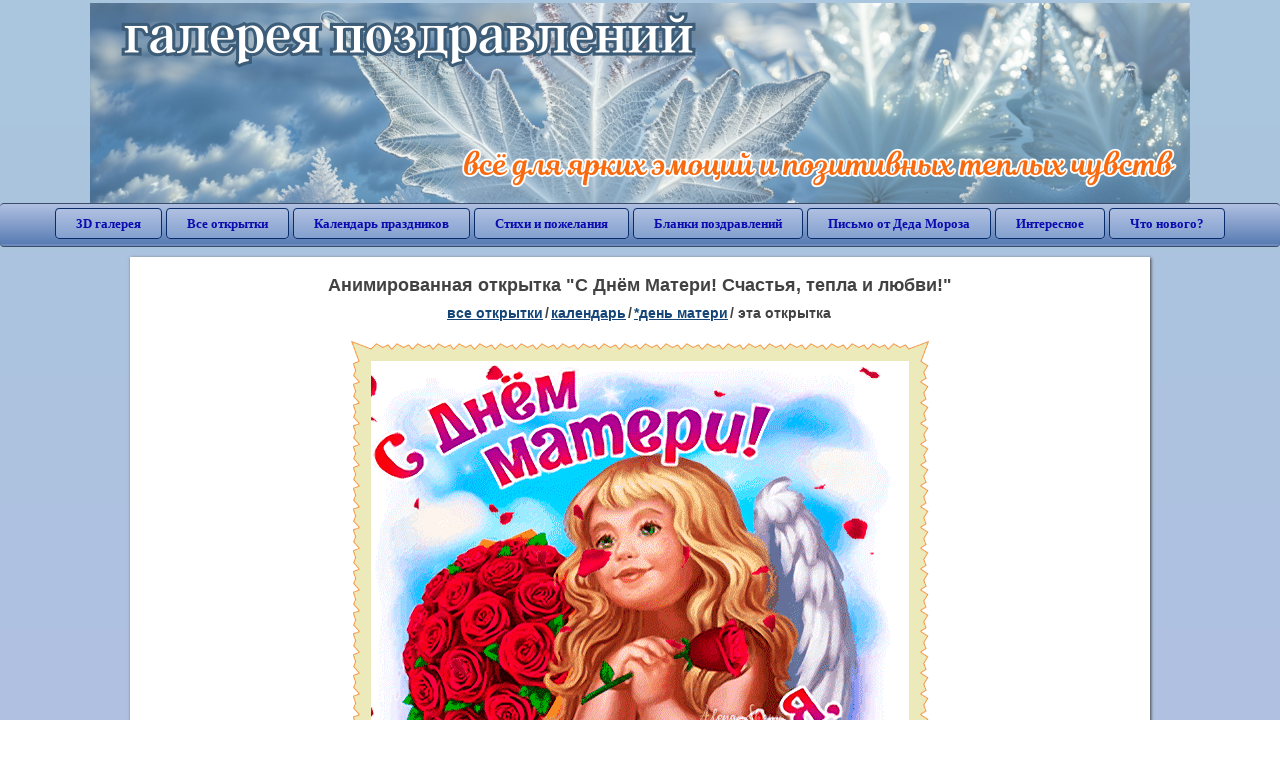

--- FILE ---
content_type: text/html; charset=utf-8;
request_url: https://3d-galleru.ru/3D/image/c-dn-m-materi-schastya-tepla-i-lyubvi-154113/
body_size: 6040
content:
<!DOCTYPE html><html xmlns:og="http://ogp.me/ns#" lang="ru"><head><title>Анимированная открытка C Днём Матери! Счастья, тепла и любви! </title><meta name="description" content="День матери открытки поздравления. Международный день матери в 2023. Анастасия день рождения в день матери." /><meta http-equiv="Content-Type" content="text/html; charset=UTF-8"/><link rel="shortcut icon" href="/img/promo/favicon.ico"><meta name="viewport" content="width=device-width, initial-scale=1, maximum-scale=1" /> <link rel="manifest" href="/android_app/manifest.json" /><meta name="theme-color" content="#F6F6F6" /><meta name="application-name" content="Открытки" /><meta name="mobile-web-app-capable" content="yes" /><meta name="viewport" content="width=device-width, initial-scale=1" /><link rel="icon" type="image/png" sizes="16x16" href="/android_app/16x16.png" /><link rel="icon" type="image/png" sizes="32x32" href="/android_app/32x32.png" /><link rel="icon" type="image/png" sizes="96x96" href="/android_app/96x96.png" /><link rel="icon" type="image/png" sizes="192x192" href="/android_app/192x192.png" /><meta name="apple-mobile-web-app-capable" content="yes" /><meta name="apple-mobile-web-app-title" content="Открытки" /><meta name="apple-mobile-web-app-status-bar-style" content="default" /><link rel="apple-touch-icon" sizes="48x48" href="/android_app/48x48.png" /><link rel="apple-touch-icon" sizes="57x57" href="/android_app/57x57.png" /><link rel="apple-touch-icon" sizes="60x60" href="/android_app/60x60.png" /><link rel="apple-touch-icon" sizes="72x72" href="/android_app/72x72.png" /><link rel="apple-touch-icon" sizes="76x76" href="/android_app/76x76.png" /><link rel="apple-touch-icon" sizes="96x96" href="/android_app/96x96.png" /><link rel="apple-touch-icon" sizes="114x114" href="/android_app/114x114.png" /><link rel="apple-touch-icon" sizes="120x120" href="/android_app/120x120.png" /><link rel="apple-touch-icon" sizes="144x144" href="/android_app/144x144.png" /><link rel="apple-touch-icon" sizes="152x152" href="/android_app/152x152.png" /><link rel="apple-touch-icon" sizes="180x180" href="/android_app/180x180.png" /><meta http-equiv="X-UA-Compatible" content="IE=edge,chrome=1"><meta property="fb:app_id" content="510324633181047" /><meta property="og:type" content="article" /><meta property="og:title" content='Анимированная открытка C Днём Матери! Счастья, тепла и любви! ' /><meta property="og:description" content="День матери открытки поздравления. Международный день матери в 2023. Анастасия день рождения в день матери." /><meta property="og:url" content="https://3d-galleru.ru/3D/image/c-dn-m-materi-schastya-tepla-i-lyubvi-154113/" /><meta property="og:site_name" content="Галерея поздравлений" /><meta property="og:type:article:section" content="открытки" /><meta property="og:image" content="https://3d-galleru.ru/3D/image/ssylka-na-otkrytku-154113/promo7.jpeg"/><meta property="og:image:secure_url" content="https://3d-galleru.ru/3D/image/ssylka-na-otkrytku-154113/promo7.jpeg"/><meta property="og:image:width" content="671" /><meta property="og:image:height" content="300" /><meta name="twitter:card" content="summary"><meta name="twitter:creator" content="@webholt"><meta name="twitter:title" content='Анимированная открытка C Днём Матери! Счастья, тепла и любви! '><meta name="twitter:description" content="День матери открытки поздравления. Международный день матери в 2023. Анастасия день рождения в день матери."><meta name="twitter:image" content="https://3d-galleru.ru/3D/image/ssylka-na-otkrytku-154113/promo7.jpeg"><meta name="twitter:card" content="summary_large_image"><meta name="twitter:site" content="@amdoit_ru"><meta name="twitter:creator" content="@amdoit_ru"><meta name="twitter:title" content='Анимированная открытка C Днём Матери! Счастья, тепла и любви! '><meta name="twitter:description" content="День матери открытки поздравления. Международный день матери в 2023. Анастасия день рождения в день матери."><meta name="twitter:image" content="https://3d-galleru.ru/3D/image/ssylka-na-otkrytku-154113/promo7.jpeg"><meta name="tb_url" content="https://3d-galleru.ru/cards/15/41/oq63s3wbrobf6iw.jpg"><link rel="chrome-webstore-item" href="https://chrome.google.com/webstore/detail/lkgdbimigeeehofgaacanklgmfkilglm"><link href="/css-styles/style,card-comments,popup.css?v=4" rel="stylesheet" type="text/css"><link rel="stylesheet" href="/comments/comments.css" type="text/css"/><link rel="image_src" href="https://3d-galleru.ru/3D/image/ssylka-na-otkrytku-154113/promo7.jpeg"/><link rel="stylesheet" href="/old/style.css" type="text/css"/><link rel="alternate" media="only screen and (max-width: 640px)" href="https://m.3d-galleru.ru/3D/image/c-dn-m-materi-schastya-tepla-i-lyubvi-154113/"/><style>@media (max-width:420px){	#google_1:empty, .yandex_rtb:empty{	aspect-ratio: 3 / 2;	}	html#download #content h1, html#download #content nav.full-path{	display: none;	}	}</style><script type="application/ld+json" class="yoast-schema-graph">{	"@context": "https://schema.org",	"@graph": [{	"@type": "WebSite",	"@id": "https://3d-galleru.ru/#website",	"url": "https://3d-galleru.ru/",	"name": "Красивые открытки бесплатно | 3d-galleru.ru",	"description": "3d-galleru.ru",	"potentialAction": [{	"@type": "SearchAction",	"target": "https://3d-galleru.ru/archive/search/?search={search_term_string}",	"query-input": "required name=search_term_string"	}],	"inLanguage": "ru"	}, {	"@type": "WebPage",	"@id": "https://3d-galleru.ru/3D/image/c-dn-m-materi-schastya-tepla-i-lyubvi-154113/#webpage",	"url": "https://3d-galleru.ru/3D/image/c-dn-m-materi-schastya-tepla-i-lyubvi-154113/",	"name": "Анимированная открытка C Днём Матери! Счастья, тепла и любви! ",	"isPartOf": {	"@id": "https://3d-galleru.ru/#website"	},	"datePublished": "2020-11-27T10:35:54+03:00",	"dateModified": "2023-11-27T01:17:40+03:00",	"description": "День матери открытки поздравления. Международный день матери в 2023. Анастасия день рождения в день матери.",	"inLanguage": "ru",	"potentialAction": [{	"@type": "ReadAction",	"target": ["https://3d-galleru.ru/3D/image/c-dn-m-materi-schastya-tepla-i-lyubvi-154113/"]	}]	}]
}</script></head><body data-json='{"id":154113,"type":0,"duration":0,"frames":32,"MD":"11.27","uid":6935,"cat_id":471,"title":"C \u0414\u043d\u0451\u043c \u041c\u0430\u0442\u0435\u0440\u0438! \u0421\u0447\u0430\u0441\u0442\u044c\u044f, \u0442\u0435\u043f\u043b\u0430 \u0438 \u043b\u044e\u0431\u0432\u0438!","tags":"\u0434\u0435\u043d\u044c \u043c\u0430\u0442\u0435\u0440\u0438,alena shem,\u0446\u0432\u0435\u0442\u044b,\u0440\u043e\u0437\u044b,\u0430\u043d\u0433\u0435\u043b,\u043c\u0430\u043c\u0435,\u0434\u0440\u0443\u0437\u044c\u044f\u043c,\u0434\u043b\u044f \u0442\u0435\u0431\u044f","text":"","send":4629,"likes":11,"tb_url":"https:\/\/3d-galleru.ru\/cards\/15\/41\/oq63s3wbrobf6iw.jpg","wall_url":"https:\/\/3d-galleru.ru\/cards\/15\/41\/oq63s3wbrobf6iw\/c-dn-m-materi-schastya-tepla-i-lyubvi.gif","ya_url":"https:\/\/3d-galleru.ru\/cards\/15\/41\/oq63s3wbrobf6iw.gif","added_date":"2020-11-27 10:35:54","last_mod":1701037060,"W":538,"H":499,"added_date_timestamp":1606462554,"url":"\/3D\/image\/den-materi-alena-shem-cvety-rozy-angel-mame-druzyam-dlya-tebya-154113\/","link":"https:\/\/3d-galleru.ru\/3D\/image\/ssylka-na-otkrytku-154113\/","promo":"https:\/\/3d-galleru.ru\/3D\/image\/ssylka-na-otkrytku-154113\/","comment_url":"https:\/\/3d-galleru.ru\/3D\/image\/c-dn-m-materi-schastya-tepla-i-lyubvi-154113\/","og_image":"https:\/\/3d-galleru.ru\/3D\/image\/ssylka-na-otkrytku-154113\/promo7.jpeg","og_image_small":"https:\/\/3d-galleru.ruhttps:\/\/3d-galleru.ru\/cards\/15\/41\/oq63s3wbrobf6iw.jpg","added_date_ISO":"2020-11-27T10:35:54+03:00","last_modified_ISO":"2023-11-27T01:17:40+03:00","description":"\u0414\u0435\u043d\u044c \u043c\u0430\u0442\u0435\u0440\u0438 \u043e\u0442\u043a\u0440\u044b\u0442\u043a\u0438 \u043f\u043e\u0437\u0434\u0440\u0430\u0432\u043b\u0435\u043d\u0438\u044f. \u041c\u0435\u0436\u0434\u0443\u043d\u0430\u0440\u043e\u0434\u043d\u044b\u0439 \u0434\u0435\u043d\u044c \u043c\u0430\u0442\u0435\u0440\u0438 \u0432 2023. \u0410\u043d\u0430\u0441\u0442\u0430\u0441\u0438\u044f \u0434\u0435\u043d\u044c \u0440\u043e\u0436\u0434\u0435\u043d\u0438\u044f \u0432 \u0434\u0435\u043d\u044c \u043c\u0430\u0442\u0435\u0440\u0438."}' data-base="/archive/search/" data-placeholder="Поиск открыток ..."><div id="wrapper"><div class="top-block"><div class="top-title"></div></div><div id="top-line"><a href="/archive/" id="mobile-left-bt"><i>&#xe826;</i>все открытки</a><div class="top-menu mobile-hidden"><a href="/3D/cat/top-chasa-TH/">3D галерея</a><a href="/archive/">Все открытки</a><a href="/wishes/">Календарь праздников</a><a href="/pozdrav/">Стихи и пожелания</a><a href="https://b.3d-galleru.ru/">Бланки поздравлений</a><a href="/novyj-god/pismo-ot-deda-moroza/" target="_blank">Письмо от Деда Мороза</a><a href="/interest/">Интересное</a><a href="/news/comments/">Что нового?</a></div><div id="menu-btn">Меню</div><div class="mobile-hidden" id="top-line-promo" style="display:none"><a href="https://chrome.google.com/webstore/detail/lkgdbimigeeehofgaacanklgmfkilglm" target="_blank" id="extension-link"><img src="/extentions/img/30x30.png">расширение для вашего браузера</a><a href="/voice-cards/" target="_blank" style="display:none"><img src="/extentions/img/voice-cards.png">Аудио поздравления</a></div></div><div id="content"><div id="mobile-menu"><div id="main-mobile-menu"><h2>Главное меню</h2><ul><li><a href="/archive/">Открытки</a></li><li><a href="/pozdrav/">Стихи и пожелания</a></li><li><a href="/wishes/">Календарь праздников</a></li><li><a href="https://3d-galleru.ru/novyj-god/pismo-ot-deda-moroza/" target="_blank">Письмо от Деда Мороза</a></li><li><a href="https://b.3d-galleru.ru/" target="_blank">Бланки поздравлений</a></li><li><a href="/interest/">Интересное</a></li><li><a href="/news/comments/">Что нового?</a></li><li><a href="/contact-form/" target="contact-form">Обратная связь</a></li></ul></div></div><div id="image-object" class="mobile-shift"><h1>Анимированная открытка "C Днём Матери! Счастья, тепла и любви!"</h1><nav class="full-path"><a href="/archive/">все открытки</a><span>/</span><a href="/archive/cat/kalendar-42/" title="Красивые открытки на календарные праздники">Календарь</a><span>/</span><a href="/archive/cat/den-materi-471/" title="Открытки на день матери">*День матери</a><span>/</span><span>эта открытка</span></nav><div id="for-like-buttons"></div><div id="card-image"><div itemscope="" itemtype="https://schema.org/ImageObject"><meta itemprop="name" content="Анимированная открытка C Днём Матери! Счастья, тепла и любви!"><meta itemprop="description" content="День матери открытки поздравления. Международный день матери в 2023. Анастасия день рождения в день матери."><meta itemprop="width" content="538"><meta itemprop="height" content="499"><img src="https://3d-galleru.ru/cards/15/41/oq63s3wbrobf6iw/c-dn-m-materi-schastya-tepla-i-lyubvi.gif" itemprop="contentUrl" class="cardContent" alt="Анимированная открытка C Днём Матери! Счастья, тепла и любви!" style="aspect-ratio: 538 / 499;"></div></div><div class="GAS" id='google_1'></div><div id="card-buttons"><h2>&darr; Вы можете &darr;</h2><div class="send-card-button" id="send-card-button"><i>&#xe802;</i>Отправить эту открытку</div><a class="button" id="download-card-button" href="https://3d-galleru.ru/cards/15/41/oq63s3wbrobf6iw/c-dn-m-materi-schastya-tepla-i-lyubvi.gif" download="Открытка_с_3d-galleru.ru.gif"><i>&#xe81c;</i>Скачать</a><div class="button mobile-hidden" onclick="imagePage.sendBadReport()">Пожаловаться</div></div><div id="TGM" class="mobile-only mobile-hidden"><ul><li><a href="//m.3d-galleru.ru/3D/image/c-dn-m-materi-schastya-tepla-i-lyubvi-154113/?s=telegram">Отправить эту открытку</a></li><li><a href="//m.3d-galleru.ru/archive/?s=telegram">Смотреть другие открытки</a></li><li><a href="//m.3d-galleru.ru/wishes/?s=telegram">Календарь праздников</a></li><li><a href="//voice.3d-galleru.ru/">Голосовые поздравления</a></li></ul></div></div><div id="image-bottom" class="mobile-shift"><h2 id="tags" class="mobile-hidden"><b>Теги:</b><a href="/archive/search/%D0%B4%D0%B5%D0%BD%D1%8C+%D0%BC%D0%B0%D1%82%D0%B5%D1%80%D0%B8/">день матери</a>, <a href="/archive/search/alena+shem/">alena shem</a>, <a href="/archive/search/%D1%86%D0%B2%D0%B5%D1%82%D1%8B/">цветы</a>, <a href="/archive/search/%D1%80%D0%BE%D0%B7%D1%8B/">розы</a>, <a href="/archive/search/%D0%B0%D0%BD%D0%B3%D0%B5%D0%BB/">ангел</a>, <a href="/archive/search/%D0%BC%D0%B0%D0%BC%D0%B5/">маме</a>, <a href="/archive/search/%D0%B4%D1%80%D1%83%D0%B7%D1%8C%D1%8F%D0%BC/">друзьям</a>, <a href="/archive/search/%D0%B4%D0%BB%D1%8F+%D1%82%D0%B5%D0%B1%D1%8F/">для тебя</a></h2><div id="card-info"><div id="author-object"><img class="avatar" src="https://avt-19.foto.mail.ru/mail/shem-alena/_avatar?1583408438" onerror="this.onerror=null;this.src='/img/default-avatar.gif';"><div><b>Открытку загрузил: <a href="/archive/user/alena-sunshine-6935/" class="open-in-gallery">alena sunshine:)</a></b><div id="status"></div><b>Всего картинок в галерее: <a href="/archive/user/alena-sunshine-6935/" class="open-in-gallery">7953 штук</a></b></div></div><div id="description"></div></div><div style="clear:both"></div><div id="comments-block" class="mobile-hidden"><div id="comments-all" class="comment-title mobile-hidden" data-pk="7b453e3e709aa3badcad13e30e675e40" data-sk="e5f709b63eb7ba9a253e94f0a2122eeb"><div class="on_page_button" data-action="comment"><i>&#xf27b;</i>Комментировать</div><div class="on_page_button" data-action="login"><i>&#xf2be;</i>Вход</div><div class="on_page_button" data-action="clear-all"><i>&#xe814;</i>Удалить все комментарии</div></div><div id="comment-editor"><b>Тут вы можете поделиться своим впечатлением об открытке и/или сказать спасибо её автору:</b><textarea></textarea><span class="on_page_button" onclick="comments.submit(event)"><i>&#xf0e5;</i>Комментировать</span></div></div><div id="gallery" class="mobile-only"><h2>Открытки по темам. Выберите один из разделов ниже &darr;</h2><div id="bottom-menu"><ul><li><a href="/archive/cat/top-otkrytok-cards-top/">Топ открыток</a></li><li><a href="/archive/cat/utro-den-vecher-56/">Утро, день, вечер</a></li><li><a href="/archive/cat/dni-nedeli-242/">Дни недели</a></li><li><a href="/archive/cat/c-dnem-rozhdeniya-115/">C днем рождения</a></li><li><a href="/archive/cat/kalendar-42/">Календарь</a></li><li><a href="/archive/cat/dobrye-pozhelaniya-136/">Добрые пожелания</a></li><li><a href="/archive/cat/dlya-druzej-68/">Для друзей</a></li><li><a href="/archive/cat/vremena-goda-10/">Времена года</a></li><li><a href="/archive/cat/privet-kak-dela-858/">Привет, как дела?</a></li><li><a href="/archive/cat/motivaciya-dlya-zhizni-2469/">Мотивация для жизни</a></li><li><a href="/archive/cat/dlya-lyubimyx-78/">Для любимых</a></li><li><a href="/archive/cat/skazat-spasibo-859/">Сказать спасибо</a></li><li><a href="/archive/cat/kartinki-bez-teksta-860/">Картинки без текста</a></li><li><a href="/archive/cat/ugoshheniya-dlya-druzej-22/">Угощения для друзей</a></li><li><a href="/archive/cat/cvety-i-podarki-91/">Цветы и подарки</a></li><li><a href="/archive/cat/na-svadbu-811/">На свадьбу</a></li><li><a href="/archive/cat/komplimenty-857/">Комплименты</a></li><li><a href="/archive/cat/novosti-i-sobytiya-2488/">Новости и события</a></li><li><a href="/archive/cat/dacha-ogorod-2527/">Дача / огород</a></li><li><a href="/archive/cat/poka-do-svidaniya-2920/">Пока, до свидания</a></li><li><a href="/archive/cat/novyj-god-162/">Новый год</a></li></ul></div></div></div></div><div id="footer"><p>Copyright © 2011-2026 Amdoit</p><p>|</p><p><a href="/contact-form/" target="contact-form">Обратная связь</a></p><p>|</p><p><a href="/add/" target="_blank">Разместить свою открытку на сайте</a></p><p>|</p><p><a href="/add/xml/politica.html" target="_blank">Политика конфиденциальности</a></p><p>|</p><p><a href="/add/xml/user-agreement.html" target="_blank">Пользовательское соглашение</a></p><div id="our-socnets-links" class="mobile-only"><i>Мы в соц сетях:</i><div data-sn="ok"></div><div data-sn="vk"></div><div data-sn="mm"></div><div data-sn="in"></div></div></div></div><script src="/js/JS_error.js?v=4"></script><script src="/javascript/small_like_bt,sNet,imagePage,popup-window,T_Search,bottomNav,google-analytics.js?v=4"></script><script src="/comments/comments.js"></script><script>if(screen.width>=800){	AD_manager.yandex_blockId = "R-A-2077868-2";
}
else{	sessionStorage.AB_TEST = sessionStorage.AB_TEST || (Math.random()>0.5 ? 1 : 0);	if(false && sessionStorage.AB_TEST==1){	AD_manager.yandex_blockId = "R-A-2077868-13";	AD_manager.yandex_blockType = "floorAd";	}	else{	AD_manager.yandex_blockId = "R-A-2077868-3";	}
}
AD_manager.slot = "6556263859";
AD_manager.load("0");</script><script>function resizeIframe(iframe) {	iframe = iframe ? iframe : document.getElementById("send-card-iframe");	iframe.height = iframe.contentWindow.document.body.scrollHeight;	if (parseInt(iframe.height) < iframe.contentWindow.document.body.scrollHeight) {	setTimeout(resizeIframe, 50, iframe);	}
}</script><script>comments.unit(0);
setTimeout(myCounter.reachGoal, 1000, "CARD_COMMENTS_PAGE");</script></body></html>

--- FILE ---
content_type: text/html; charset=utf-8
request_url: https://www.google.com/recaptcha/api2/aframe
body_size: 264
content:
<!DOCTYPE HTML><html><head><meta http-equiv="content-type" content="text/html; charset=UTF-8"></head><body><script nonce="Nlb73f9bfEFMOr8urhiCAg">/** Anti-fraud and anti-abuse applications only. See google.com/recaptcha */ try{var clients={'sodar':'https://pagead2.googlesyndication.com/pagead/sodar?'};window.addEventListener("message",function(a){try{if(a.source===window.parent){var b=JSON.parse(a.data);var c=clients[b['id']];if(c){var d=document.createElement('img');d.src=c+b['params']+'&rc='+(localStorage.getItem("rc::a")?sessionStorage.getItem("rc::b"):"");window.document.body.appendChild(d);sessionStorage.setItem("rc::e",parseInt(sessionStorage.getItem("rc::e")||0)+1);localStorage.setItem("rc::h",'1769075187555');}}}catch(b){}});window.parent.postMessage("_grecaptcha_ready", "*");}catch(b){}</script></body></html>